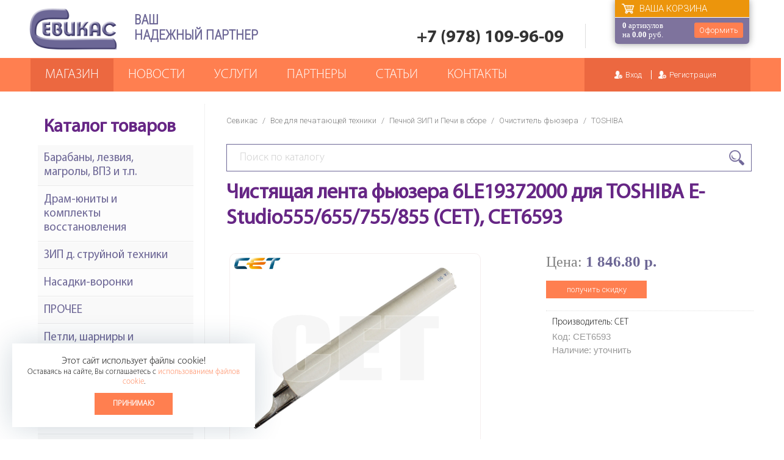

--- FILE ---
content_type: text/html; charset=UTF-8
request_url: https://www.sevikas.ru/goods/979.html
body_size: 11646
content:
<!DOCTYPE html>
<html xmlns="http://www.w3.org/1999/xhtml" lang="ru">
 <head>

  <meta http-equiv="Content-Type" content="text/html; charset=utf-8" />

  <title>Чистящая лента фьюзера 6LE19372000 для TOSHIBA E-Studio555/655/755/855 (CET), CET6593 - Интернет-магазин Севикас</title>
  <meta name="description" content="Чистящая лента фьюзера 6LE19372000 для TOSHIBA E-Studio555/655/755/855 (CET), CET6593. Очиститель фьюзера TOSHIBA. Доставка по Крыму. Севикас - расходники и запчасти для офисной техники в Крыму" />
  <meta name="keywords" content="Чистящая лента фьюзера 6LE19372000 для TOSHIBA E-Studio555/655/755/855 (CET), CET6593, TOSHIBA" />

  <base href="https://www.sevikas.ru/" />

  <meta name="format-detection" content="telephone=no">
  <meta name="viewport" content="width=device-width,initial-scale=1.0,maximum-scale=1" />

  <meta property="og:image" content="https://www.sevikas.ru/images/60/big760.jpg" /> 

  <link rel="stylesheet" type="text/css" href="https://www.sevikas.ru/plugins/owlcarousel/owl.carousel.css" />
  <link rel="stylesheet" type="text/css" href="https://www.sevikas.ru/plugins/owlcarousel/owl.theme.default.css" />
  <link rel="stylesheet" type="text/css" href="https://www.sevikas.ru/plugins/fancybox/jquery.fancybox.min.css" />
  <link rel="stylesheet" type="text/css" href="https://www.sevikas.ru/plugins/jquery-ui/jquery-ui.css" />

  <link rel="stylesheet" type="text/css" href="https://www.sevikas.ru/css/styles_new.css?v=1768967806" />
  <link rel="stylesheet" type="text/css" href="https://www.sevikas.ru/css/adaptive.css?v=1768967806" />

  <script src="https://www.sevikas.ru/js/jquery.min.js" type="text/javascript" ></script>

  <meta name="author" content="Геокон - geokon-group.ru" />

  <meta name="yandex-verification" content="707c6c7d2d60ad41" />
  <meta name="yandex-verification" content="5fcfc90a05754446" />

 </head>

 <body>

 <div id="mybody">

    <div class="wrapper wrtop">
   <div class="wrap">
       <div class="logo"><a href="https://www.sevikas.ru">Севикас - комплексное обслуживание офисной техники</a></div>
       <div class="slog"><b>Ваш <br> надежный партнер</b></div>
       <div class="phone">
          <span><a class="top-phone" rel="nofollow" target="_blank" href="Tel:+79781099609">+7 (978) 109-96-09</a></span>
          <a onclick="fade_showid('#callbackform')">заказать обратный звонок</a>
       </div>



                 <div class="box" onclick="document.location='https://www.sevikas.ru/order.html'">
                    <div class="box-area">
                       <a>Оформить</a>
                       <p>Ваша корзина</p>
                       <div class="boxdata" id="pagecart"><b>0</b> артикулов<br/><span>на <b>0.00</b> руб.</span></div>
                    </div>
                 </div>



   </div>
</div>

<div class="wrapper wrmainmenu">
   <div class="wrap">

       <div class="mob-menu">
          <span class="mob-catlink"><a href="https://www.sevikas.ru/shop.html">Магазин</a></span>
          <span class="mob-phonelink"><a rel="nofollow" target="_blank" href="Tel:+79781099609"></a></span>
          <span class="mob-menulink"><a></a></span>
       </div>


       <div class="desc-menu">
        <div class="mob-add">
           <a class="mob-add-home" rel="nofolow" href="https://www.sevikas.ru">Главная страница</a>
           <a class="mob-menu-close" ></a>
        </div>
        <div class="top-user-area">
                   <div class="loginform">
               <div class="username"><!--<p><b>Авторизация</b></p>--></div>
               <div class="cabinet">
                    <ul>
                       <li><a class="login" onclick="showid('loginform')">Вход</a></li>
                       <li><a class="register" href="https://www.sevikas.ru/registration.html">Регистрация</a></li>
                    </ul>
               </div>
          </div>        </div>
        <div class="main-menu"><ul  ><li ><a href="https://www.sevikas.ru/shop.html">Магазин</a></li><li ><a href="https://www.sevikas.ru/allnews.html">Новости</a></li><li ><a href="https://www.sevikas.ru/uslugi.html">Услуги</a></li><li ><a href="https://www.sevikas.ru/partners.html">Партнеры</a></li><li ><a href="https://www.sevikas.ru/poleznaya-informatsiya.html">Статьи</a></li><li ><a href="https://www.sevikas.ru/contacts.html">Контакты</a></li></ul></div>
      </div>


   </div>
</div>


    <div class="wrapper page-data">
    <div class="wrap">



            <div class="shop-page-data">
              <!-- содержимое страницы -->

                            <div class="krohi"><p><a href="https://www.sevikas.ru">Севикас</a>   <span>/</span> <a href="https://www.sevikas.ru/shop/vse-dlya-pechatayushchey-tekhniki.html">Все для печатающей техники</a> <span>/</span> <a href="https://www.sevikas.ru/shop/pechnoy-zip-i-pechi-v-sbore.html">Печной ЗИП и Печи в сборе</a> <span>/</span> <a href="https://www.sevikas.ru/shop/pechnoy-zip-i-pechi-v-sbore_ochistitel-fyuzera.html">Очиститель фьюзера</a> <span>/</span> <a href="https://www.sevikas.ru/shop/pechnoy-zip-i-pechi-v-sbore_ochistitel-fyuzera_toshiba.html">TOSHIBA</a></p></div>

                            <div class="up-search">
                 <div class="search">
                  <div class="searcharea">
                      <form name="mysearch" action="https://www.sevikas.ru/gosearch.php" method="post">
                          <input type="text" name="ssw"  id="ssw" value="" placeHolder="Поиск по каталогу" onKeyUp="flySearch(this.value)"  >
                          <a onclick="goSearch()"  title="Найти"></a>
                      </form>
                      <div class="flyres" id="flyres"><br><br><br></div>
                  </div>
                 </div>
</div>

                            <div class="pagepart">

                                                 <div class="unitdata"  itemscope itemtype="http://schema.org/Product">
                <h1 itemprop="name" >Чистящая лента фьюзера 6LE19372000 для TOSHIBA E-Studio555/655/755/855 (CET), CET6593</h1>
                <div class="unitarea">
                
                    <div class="unitpic"><center><div class="pagegallery"> <div class="firstpic" id="activepic"><center><a href="https://www.sevikas.ru/images/60/big760.jpg" title="Чистящая лента фьюзера 6LE19372000 для TOSHIBA E-Studio555/655/755/855 (CET), CET6593" target="_blank" class="fancybox" data-fancybox="gallery1367"  ><img itemprop="image" src="https://www.sevikas.ru/images/60/big760.jpg" border="0" alt="Чистящая лента фьюзера 6LE19372000 для TOSHIBA E-Studio555/655/755/855 (CET), CET6593"/></a></center></div></div></center></div>

                    <div class="unitdesc" style="padding-bottom:5px;">

                      <!-- <div class="unittitle">Чистящая лента фьюзера 6LE19372000 для TOSHIBA E-Studio555/655/755/855 (CET), CET6593</div> -->

                      
                              <div class="tp">
                              <div class="unitprice topprice">
                                 <div class="mci-price"><span>Цена:</span> <b>1 846.80 р.<!--<span> / шт.</span>--></b> </div>
                                 
                                 
                                 <div class="mci-box">
                                     <div class="order-button">
                                     
                           	      <a class="full" href="https://www.sevikas.ru/registration.html">получить скидку</a>
                           	  
                                     </div>

                                 </div>
                              </div>
                              </div>
                          
                      <div class="unitinfo">
                        <p>Производитель: CET</p>                        <div class="art"><p>Код: CET6593</p></div>
                                                <div class="art"><p>Наличие: уточнить</p></div>                                              </div>

                      <!-- <div class="unitprice"></div> -->


                    </div>

                    <div class="clear"></div>
                    <div class="unitcompatibility"><p><b>Совместимость</b>: Гарантия(мес): 12 TOSHIBA: E-Studio 555,E-Studio 655, E-Studio 755,E-Studio 855, TOSHIBA:E-Studio 556, E-Studio 656,E-Studio 756, E-Studio 856</p></div>                                        
                    <div class="hidden"><div itemprop="offers" itemscope itemtype="http://schema.org/Offer" ><span itemprop="price" >1629.80</span><span itemprop="priceCurrency">RUB</span><link itemprop="availability" href="http://schema.org/OutOfStock"></div><span itemprop="brand">CET</span><span itemprop="description">Чистящая лента фьюзера 6LE19372000 для TOSHIBA E-Studio555/655/755/855 (CET), CET6593. Очиститель фьюзера TOSHIBA. Доставка по Крыму. Севикас - расходники и запчасти для офисной техники в Крыму</span></div>

                </div>
                </div>
                                 <br/><div class="filters"><center><a href="https://www.sevikas.ru/shop/pechnoy-zip-i-pechi-v-sbore_ochistitel-fyuzera_toshiba.html">Вернуться в раздел &laquo;TOSHIBA&raquo;</a></center></div>
                                 
                
                       <div class="addunitlist">
                         <h4>Похожие товары</h4>
                         <div class="unitlist">
                            <div class="unitarea">
                               

        <div class="itemarea">
        <div class="myitem" onmouseover="this.className='myaitem'" onmouseout="this.className='myitem'">
          <div class="itempic"><center><a href="https://www.sevikas.ru/goods/978.html"><img src="https://www.sevikas.ru/images/59/big759.jpg" border="0" alt="Чистящая лента фьюзера 6LA23055000 для TOSHIBA E-Studio550/650/810 (CET), CET4105" title="Чистящая лента фьюзера 6LA23055000 для TOSHIBA E-Studio550/650/810 (CET), CET4105"/></a></center></div>
          <h3><a href="https://www.sevikas.ru/goods/978.html" title="">Чистящая лента фьюзера 6LA23055000 для TOSHIBA E-Studio550/650/810 (CET), CET4105</a></h3>

          <div class="ibrand"><span class="u-stor">Наличие: уточнить</span></div>

          <div class="c-price">
            <div class="mci-price "><b>1 840.10 р. </b></div>
            <div class="mci-art ">CET4105</div>
            
            <div class="mci-box">
                <div class="order-button">
                
              <a class="full" href="https://www.sevikas.ru/registration.html">получить скидку</a>
       	  
                </div>
            </div>
            <div class="clear"></div>
          </div>

        </div>
        </div>




        
                            </div>
                          </div>
                       </div>
                   	  

                            </div>


              <!-- конец содержимого -->
            </div>


            <div class="sidebar">

                
                <div class="sidebar-block">
                   <div class="sidebar-data">
                      <h6>Каталог товаров</h6>
                      <div class="catalogmenu">
                      	<ul id="814" data-level = "814"><li><a href="https://www.sevikas.ru/shop/barabany-lezviya-magroly-vpz-i-tp.html">Барабаны, лезвия, магролы, ВПЗ и т.п.</a><ul id="815" data-level = "815"><li><a href="https://www.sevikas.ru/shop/barabany-lezviya-magroly-vpz-i-tp_barabany.html">Барабаны</a><ul id="816" data-level = "816"><li><a href="https://www.sevikas.ru/shop/barabany-lezviya-magroly-vpz-i-tp_barabany_brother.html">Brother</a></li><li><a href="https://www.sevikas.ru/shop/barabany-lezviya-magroly-vpz-i-tp_barabany_canon-hp.html">Canon, HP</a></li><li><a href="https://www.sevikas.ru/shop/barabany-lezviya-magroly-vpz-i-tp_barabany_kip.html">KIP</a></li><li><a href="https://www.sevikas.ru/shop/barabany-lezviya-magroly-vpz-i-tp_barabany_konica-minolta.html">KONICA MINOLTA</a></li><li><a href="https://www.sevikas.ru/shop/barabany-lezviya-magroly-vpz-i-tp_barabany_kyocera.html">Kyocera</a></li><li><a href="https://www.sevikas.ru/shop/barabany-lezviya-magroly-vpz-i-tp_barabany_lexmark.html">LEXMARK</a></li><li><a href="https://www.sevikas.ru/shop/barabany-lezviya-magroly-vpz-i-tp_barabany_oce.html">OCE</a></li><li><a href="https://www.sevikas.ru/shop/barabany-lezviya-magroly-vpz-i-tp_barabany_panasonic.html">PANASONIC</a></li><li><a href="https://www.sevikas.ru/shop/barabany-lezviya-magroly-vpz-i-tp_barabany_pantum.html">Pantum</a></li><li><a href="https://www.sevikas.ru/shop/barabany-lezviya-magroly-vpz-i-tp_barabany_ricoh.html">RICOH</a></li><li><a href="https://www.sevikas.ru/shop/barabany-lezviya-magroly-vpz-i-tp_barabany_sharp.html">SHARP</a></li><li><a href="https://www.sevikas.ru/shop/barabany-lezviya-magroly-vpz-i-tp_barabany_samsung-xerox.html">Samsung, Xerox</a></li><li><a href="https://www.sevikas.ru/shop/barabany-lezviya-magroly-vpz-i-tp_barabany_toshiba.html">TOSHIBA</a></li><li><a href="https://www.sevikas.ru/shop/barabany-lezviya-magroly-vpz-i-tp_barabany_epson.html">EPSON</a></li><li><a href="https://www.sevikas.ru/shop/barabany-lezviya-magroly-vpz-i-tp_barabany_oki.html">OKI</a></li><li><a href="https://www.sevikas.ru/shop/barabany-lezviya-magroly-vpz-i-tp_barabany_katyusha.html">Катюша</a></li></ul></li><li><a href="https://www.sevikas.ru/shop/barabany-lezviya-magroly-vpz-i-tp_vpz-korotrony.html">ВПЗ, Коротроны</a><ul id="832" data-level = "832"><li><a href="https://www.sevikas.ru/shop/barabany-lezviya-magroly-vpz-i-tp_vpz-korotrony_canon-hp.html">Canon, HP</a></li><li><a href="https://www.sevikas.ru/shop/barabany-lezviya-magroly-vpz-i-tp_vpz-korotrony_konica-minolta.html">KONICA MINOLTA</a></li><li><a href="https://www.sevikas.ru/shop/barabany-lezviya-magroly-vpz-i-tp_vpz-korotrony_kyocera.html">Kyocera</a></li><li><a href="https://www.sevikas.ru/shop/barabany-lezviya-magroly-vpz-i-tp_vpz-korotrony_lexmark.html">LEXMARK</a></li><li><a href="https://www.sevikas.ru/shop/barabany-lezviya-magroly-vpz-i-tp_vpz-korotrony_ricoh.html">RICOH</a></li><li><a href="https://www.sevikas.ru/shop/barabany-lezviya-magroly-vpz-i-tp_vpz-korotrony_sharp.html">SHARP</a></li><li><a href="https://www.sevikas.ru/shop/barabany-lezviya-magroly-vpz-i-tp_vpz-korotrony_samsung-xerox.html">Samsung, Xerox</a></li><li><a href="https://www.sevikas.ru/shop/barabany-lezviya-magroly-vpz-i-tp_vpz-korotrony_pantum.html">Pantum</a></li><li><a href="https://www.sevikas.ru/shop/barabany-lezviya-magroly-vpz-i-tp_vpz-korotrony_toshiba.html">TOSHIBA</a></li></ul></li><li><a href="https://www.sevikas.ru/shop/barabany-lezviya-magroly-vpz-i-tp_vtulki-podshipniki-dlya-dramov-i-kartridzhey.html">Втулки, подшипники для Драмов и Картриджей</a><ul id="842" data-level = "842"><li><a href="https://www.sevikas.ru/shop/barabany-lezviya-magroly-vpz-i-tp_vtulki-podshipniki-dlya-dramov-i-kartridzhey_canon-hp.html">Canon, HP</a></li><li><a href="https://www.sevikas.ru/shop/barabany-lezviya-magroly-vpz-i-tp_vtulki-podshipniki-dlya-dramov-i-kartridzhey_samsung-xerox.html">Samsung, Xerox</a></li><li><a href="https://www.sevikas.ru/shop/barabany-lezviya-magroly-vpz-i-tp_vtulki-podshipniki-dlya-dramov-i-kartridzhey_ricoh.html">RICOH</a></li><li><a href="https://www.sevikas.ru/shop/barabany-lezviya-magroly-vpz-i-tp_vtulki-podshipniki-dlya-dramov-i-kartridzhey_brother.html">Brother</a></li><li><a href="https://www.sevikas.ru/shop/barabany-lezviya-magroly-vpz-i-tp_vtulki-podshipniki-dlya-dramov-i-kartridzhey_konica-minolta.html">KONICA MINOLTA</a></li><li><a href="https://www.sevikas.ru/shop/barabany-lezviya-magroly-vpz-i-tp_vtulki-podshipniki-dlya-dramov-i-kartridzhey_kyocera.html">KYOCERA</a></li><li><a href="https://www.sevikas.ru/shop/barabany-lezviya-magroly-vpz-i-tp_vtulki-podshipniki-dlya-dramov-i-kartridzhey_pantum.html">PANTUM</a></li></ul></li><li><a href="https://www.sevikas.ru/shop/barabany-lezviya-magroly-vpz-i-tp_doziruyushchie-lezviya.html">Дозирующие лезвия</a><ul id="846" data-level = "846"><li><a href="https://www.sevikas.ru/shop/barabany-lezviya-magroly-vpz-i-tp_doziruyushchie-lezviya_brother.html">BROTHER</a></li><li><a href="https://www.sevikas.ru/shop/barabany-lezviya-magroly-vpz-i-tp_doziruyushchie-lezviya_canon-hp.html">CANON, HP</a></li><li><a href="https://www.sevikas.ru/shop/barabany-lezviya-magroly-vpz-i-tp_doziruyushchie-lezviya_ricoh.html">RICOH</a></li><li><a href="https://www.sevikas.ru/shop/barabany-lezviya-magroly-vpz-i-tp_doziruyushchie-lezviya_samsung-xerox.html">SAMSUNG, XEROX</a></li><li><a href="https://www.sevikas.ru/shop/barabany-lezviya-magroly-vpz-i-tp_doziruyushchie-lezviya_pantum.html">PANTUM</a></li></ul></li><li><a href="https://www.sevikas.ru/shop/barabany-lezviya-magroly-vpz-i-tp_lezviya-podbora-i-uplotniteli.html">Лезвия подбора и уплотнители</a><ul id="858" data-level = "858"><li><a href="https://www.sevikas.ru/shop/barabany-lezviya-magroly-vpz-i-tp_lezviya-podbora-i-uplotniteli_canon-hp.html">CANON, HP</a></li><li><a href="https://www.sevikas.ru/shop/barabany-lezviya-magroly-vpz-i-tp_lezviya-podbora-i-uplotniteli_konica-minolta.html">KONICA MINOLTA</a></li><li><a href="https://www.sevikas.ru/shop/barabany-lezviya-magroly-vpz-i-tp_lezviya-podbora-i-uplotniteli_ricoh.html">RICOH</a></li><li><a href="https://www.sevikas.ru/shop/barabany-lezviya-magroly-vpz-i-tp_lezviya-podbora-i-uplotniteli_samsung-xerox.html">Samsung, Xerox</a></li></ul></li><li><a href="https://www.sevikas.ru/shop/barabany-lezviya-magroly-vpz-i-tp_magroly-obolochki-valy-proyavki.html">Магролы, оболочки, валы проявки</a><ul id="865" data-level = "865"><li><a href="https://www.sevikas.ru/shop/barabany-lezviya-magroly-vpz-i-tp_magroly-obolochki-valy-proyavki_brother.html">Brother</a></li><li><a href="https://www.sevikas.ru/shop/barabany-lezviya-magroly-vpz-i-tp_magroly-obolochki-valy-proyavki_canon-hp.html">Canon, HP</a></li><li><a href="https://www.sevikas.ru/shop/barabany-lezviya-magroly-vpz-i-tp_magroly-obolochki-valy-proyavki_ricoh.html">RICOH</a></li><li><a href="https://www.sevikas.ru/shop/barabany-lezviya-magroly-vpz-i-tp_magroly-obolochki-valy-proyavki_samsung-xerox.html">Samsung, Xerox</a></li><li><a href="https://www.sevikas.ru/shop/barabany-lezviya-magroly-vpz-i-tp_magroly-obolochki-valy-proyavki_pantum.html">Pantum</a></li><li><a href="https://www.sevikas.ru/shop/barabany-lezviya-magroly-vpz-i-tp_magroly-obolochki-valy-proyavki_kyocera.html">KYOCERA</a></li></ul></li><li><a href="https://www.sevikas.ru/shop/barabany-lezviya-magroly-vpz-i-tp_rakeli.html">Ракели</a><ul id="872" data-level = "872"><li><a href="https://www.sevikas.ru/shop/barabany-lezviya-magroly-vpz-i-tp_rakeli_canon-hp.html">Canon, HP</a></li><li><a href="https://www.sevikas.ru/shop/barabany-lezviya-magroly-vpz-i-tp_rakeli_konica-minolta.html">KONICA MINOLTA</a></li><li><a href="https://www.sevikas.ru/shop/barabany-lezviya-magroly-vpz-i-tp_rakeli_kyocera.html">Kyocera</a></li><li><a href="https://www.sevikas.ru/shop/barabany-lezviya-magroly-vpz-i-tp_rakeli_lexmark.html">Lexmark</a></li><li><a href="https://www.sevikas.ru/shop/barabany-lezviya-magroly-vpz-i-tp_rakeli_ricoh.html">RICOH</a></li><li><a href="https://www.sevikas.ru/shop/barabany-lezviya-magroly-vpz-i-tp_rakeli_sharp.html">SHARP</a></li><li><a href="https://www.sevikas.ru/shop/barabany-lezviya-magroly-vpz-i-tp_rakeli_samsung-xerox.html">Samsung, Xerox</a></li><li><a href="https://www.sevikas.ru/shop/barabany-lezviya-magroly-vpz-i-tp_rakeli_toshiba.html">TOSHIBA</a></li><li><a href="https://www.sevikas.ru/shop/barabany-lezviya-magroly-vpz-i-tp_rakeli_pantum.html">Pantum</a></li><li><a href="https://www.sevikas.ru/shop/barabany-lezviya-magroly-vpz-i-tp_rakeli_oki.html">OKI</a></li></ul></li><li><a href="https://www.sevikas.ru/shop/barabany-lezviya-magroly-vpz-i-tp_roliki-ochistki-i-fetrovye-valy.html">Ролики очистки и фетровые валы</a><ul id="1561" data-level = "1561"><li><a href="https://www.sevikas.ru/shop/barabany-lezviya-magroly-vpz-i-tp_roliki-ochistki-i-fetrovye-valy_canon-hp.html">CANON, HP</a></li><li><a href="https://www.sevikas.ru/shop/barabany-lezviya-magroly-vpz-i-tp_roliki-ochistki-i-fetrovye-valy_xerox.html">XEROX</a></li><li><a href="https://www.sevikas.ru/shop/barabany-lezviya-magroly-vpz-i-tp_roliki-ochistki-i-fetrovye-valy_ricoh.html">RICOH</a></li></ul></li><li><a href="https://www.sevikas.ru/shop/barabany-lezviya-magroly-vpz-i-tp_zapornye-cheki.html">Запорные чеки</a><ul id="2866" data-level = "2866"><li><a href="https://www.sevikas.ru/shop/barabany-lezviya-magroly-vpz-i-tp_zapornye-cheki_canon-hp.html">CANON, HP</a></li></ul></li></ul></li><li><a href="https://www.sevikas.ru/shop/dram-yunity-i-komplekty-vosstanovleniya.html">Драм-юниты и комплекты восстановления</a><ul id="884" data-level = "884"><li><a href="https://www.sevikas.ru/shop/dram-yunity-i-komplekty-vosstanovleniya_dram-yunity.html">Драм-юниты</a><ul id="891" data-level = "891"><li><a href="https://www.sevikas.ru/shop/dram-yunity-i-komplekty-vosstanovleniya_dram-yunity_brother.html">BROTHER</a></li><li><a href="https://www.sevikas.ru/shop/dram-yunity-i-komplekty-vosstanovleniya_dram-yunity_canon.html">CANON</a></li><li><a href="https://www.sevikas.ru/shop/dram-yunity-i-komplekty-vosstanovleniya_dram-yunity_konica-minolta.html">KONICA MINOLTA</a></li><li><a href="https://www.sevikas.ru/shop/dram-yunity-i-komplekty-vosstanovleniya_dram-yunity_kyocera.html">KYOCERA</a></li><li><a href="https://www.sevikas.ru/shop/dram-yunity-i-komplekty-vosstanovleniya_dram-yunity_oki.html">OKI</a></li><li><a href="https://www.sevikas.ru/shop/dram-yunity-i-komplekty-vosstanovleniya_dram-yunity_panasonic.html">PANASONIC</a></li><li><a href="https://www.sevikas.ru/shop/dram-yunity-i-komplekty-vosstanovleniya_dram-yunity_ricoh.html">RICOH</a></li><li><a href="https://www.sevikas.ru/shop/dram-yunity-i-komplekty-vosstanovleniya_dram-yunity_sharp.html">SHARP</a></li><li><a href="https://www.sevikas.ru/shop/dram-yunity-i-komplekty-vosstanovleniya_dram-yunity_xerox.html">XEROX</a></li><li><a href="https://www.sevikas.ru/shop/dram-yunity-i-komplekty-vosstanovleniya_dram-yunity_hp.html">HP</a></li><li><a href="https://www.sevikas.ru/shop/dram-yunity-i-komplekty-vosstanovleniya_dram-yunity_lexmark.html">LEXMARK</a></li><li><a href="https://www.sevikas.ru/shop/dram-yunity-i-komplekty-vosstanovleniya_dram-yunity_samsung.html">SAMSUNG</a></li><li><a href="https://www.sevikas.ru/shop/dram-yunity-i-komplekty-vosstanovleniya_dram-yunity_pantum.html">PANTUM</a></li><li><a href="https://www.sevikas.ru/shop/dram-yunity-i-komplekty-vosstanovleniya_dram-yunity_canon-hp.html">CANON, HP</a></li><li><a href="https://www.sevikas.ru/shop/dram-yunity-i-komplekty-vosstanovleniya_dram-yunity_samsung-xerox.html">SAMSUNG, XEROX</a></li><li><a href="https://www.sevikas.ru/shop/dram-yunity-i-komplekty-vosstanovleniya_dram-yunity_huawei.html">HUAWEI</a></li><li><a href="https://www.sevikas.ru/shop/dram-yunity-i-komplekty-vosstanovleniya_dram-yunity_fujifilm.html">FUJIFILM</a></li><li><a href="https://www.sevikas.ru/shop/dram-yunity-i-komplekty-vosstanovleniya_dram-yunity_sindoh.html">Sindoh</a></li><li><a href="https://www.sevikas.ru/shop/dram-yunity-i-komplekty-vosstanovleniya_dram-yunity_katyusha.html">Катюша</a></li><li><a href="https://www.sevikas.ru/shop/dram-yunity-i-komplekty-vosstanovleniya_dram-yunity_avision.html">AVISION</a></li></ul></li><li><a href="https://www.sevikas.ru/shop/dram-yunity-i-komplekty-vosstanovleniya_komplekt-vosstanovleniya-dram-yunita.html">Комплект восстановления драм-юнита</a><ul id="903" data-level = "903"><li><a href="https://www.sevikas.ru/shop/dram-yunity-i-komplekty-vosstanovleniya_komplekt-vosstanovleniya-dram-yunita_canon.html">CANON</a></li><li><a href="https://www.sevikas.ru/shop/dram-yunity-i-komplekty-vosstanovleniya_komplekt-vosstanovleniya-dram-yunita_konica-minolta.html">KONICA MINOLTA</a></li><li><a href="https://www.sevikas.ru/shop/dram-yunity-i-komplekty-vosstanovleniya_komplekt-vosstanovleniya-dram-yunita_kyocera.html">KYOCERA</a></li><li><a href="https://www.sevikas.ru/shop/dram-yunity-i-komplekty-vosstanovleniya_komplekt-vosstanovleniya-dram-yunita_ricoh.html">RICOH</a></li><li><a href="https://www.sevikas.ru/shop/dram-yunity-i-komplekty-vosstanovleniya_komplekt-vosstanovleniya-dram-yunita_sharp.html">SHARP</a></li><li><a href="https://www.sevikas.ru/shop/dram-yunity-i-komplekty-vosstanovleniya_komplekt-vosstanovleniya-dram-yunita_xerox.html">XEROX</a></li></ul></li><li><a href="https://www.sevikas.ru/shop/dram-yunity-i-komplekty-vosstanovleniya_prochee.html">Прочее</a><ul id="909" data-level = "909"><li><a href="https://www.sevikas.ru/shop/dram-yunity-i-komplekty-vosstanovleniya_prochee_konica-minolta.html">KONICA MINOLTA</a></li><li><a href="https://www.sevikas.ru/shop/dram-yunity-i-komplekty-vosstanovleniya_prochee_ricoh.html">RICOH</a></li></ul></li><li><a href="https://www.sevikas.ru/shop/dram-yunity-i-komplekty-vosstanovleniya_bloki-proyavki.html">Блоки проявки</a><ul id="1653" data-level = "1653"><li><a href="https://www.sevikas.ru/shop/dram-yunity-i-komplekty-vosstanovleniya_bloki-proyavki_konica-minolta.html">KONICA MINOLTA</a></li><li><a href="https://www.sevikas.ru/shop/dram-yunity-i-komplekty-vosstanovleniya_bloki-proyavki_kyocera.html">KYOCERA</a></li><li><a href="https://www.sevikas.ru/shop/dram-yunity-i-komplekty-vosstanovleniya_bloki-proyavki_ricoh.html">RICOH</a></li><li><a href="https://www.sevikas.ru/shop/dram-yunity-i-komplekty-vosstanovleniya_bloki-proyavki_hp.html">HP</a></li><li><a href="https://www.sevikas.ru/shop/dram-yunity-i-komplekty-vosstanovleniya_bloki-proyavki_sharp.html">SHARP</a></li></ul></li></ul></li><li><a href="https://www.sevikas.ru/shop/zip-d-struynoy-tekhniki.html">ЗИП д. струйной техники</a><ul id="912" data-level = "912"><li><a href="https://www.sevikas.ru/shop/zip-d-struynoy-tekhniki_epson.html">EPSON</a></li><li><a href="https://www.sevikas.ru/shop/zip-d-struynoy-tekhniki_hp.html">HP</a></li><li><a href="https://www.sevikas.ru/shop/zip-d-struynoy-tekhniki_snpch-sistneprerpodachi-chernil.html">СНПЧ (сист.непрер.подачи чернил)</a><ul id="1574" data-level = "1574"><li><a href="https://www.sevikas.ru/shop/zip-d-struynoy-tekhniki_snpch-sistneprerpodachi-chernil_canon.html">CANON</a></li><li><a href="https://www.sevikas.ru/shop/zip-d-struynoy-tekhniki_snpch-sistneprerpodachi-chernil_epson.html">EPSON</a></li><li><a href="https://www.sevikas.ru/shop/zip-d-struynoy-tekhniki_snpch-sistneprerpodachi-chernil_zapchasti-dlya-snpch.html">запчасти для СНПЧ</a></li></ul></li><li><a href="https://www.sevikas.ru/shop/zip-d-struynoy-tekhniki_pzk.html">ПЗК</a><ul id="1683" data-level = "1683"><li><a href="https://www.sevikas.ru/shop/zip-d-struynoy-tekhniki_pzk_hp.html">HP</a></li><li><a href="https://www.sevikas.ru/shop/zip-d-struynoy-tekhniki_pzk_canon.html">CANON</a></li><li><a href="https://www.sevikas.ru/shop/zip-d-struynoy-tekhniki_pzk_epson.html">Epson</a></li></ul></li><li><a href="https://www.sevikas.ru/shop/zip-d-struynoy-tekhniki_pechatayushchie-golovki.html">Печатающие головки</a><ul id="2110" data-level = "2110"><li><a href="https://www.sevikas.ru/shop/zip-d-struynoy-tekhniki_pechatayushchie-golovki_hp.html">HP</a></li><li><a href="https://www.sevikas.ru/shop/zip-d-struynoy-tekhniki_pechatayushchie-golovki_canon.html">CANON</a></li></ul></li><li><a href="https://www.sevikas.ru/shop/zip-d-struynoy-tekhniki_canon.html">CANON</a></li></ul></li><li><a href="https://www.sevikas.ru/shop/nasadki-voronki.html">Насадки-воронки</a></li><li><a href="https://www.sevikas.ru/shop/prochee.html">ПРОЧЕЕ</a><ul id="914" data-level = "914"><li><a href="https://www.sevikas.ru/shop/prochee_filtry.html">Фильтры</a></li><li><a href="https://www.sevikas.ru/shop/prochee_chistyashchie-sredstva-dlya-obsluzhivaniya-ofisnoy-tekhniki.html">Чистящие средства для обслуживания офисной техники</a></li><li><a href="https://www.sevikas.ru/shop/prochee_canon.html">CANON</a></li><li><a href="https://www.sevikas.ru/shop/prochee_epson.html">EPSON</a></li><li><a href="https://www.sevikas.ru/shop/prochee_hp.html">HP</a></li><li><a href="https://www.sevikas.ru/shop/prochee_kyocera.html">KYOCERA</a></li><li><a href="https://www.sevikas.ru/shop/prochee_samsung.html">SAMSUNG</a></li><li><a href="https://www.sevikas.ru/shop/prochee_sharp.html">SHARP</a></li><li><a href="https://www.sevikas.ru/shop/prochee_xerox.html">XEROX</a></li><li><a href="https://www.sevikas.ru/shop/prochee_pakety.html">Пакеты</a></li><li><a href="https://www.sevikas.ru/shop/prochee_ricoh.html">RICOH</a></li><li><a href="https://www.sevikas.ru/shop/prochee_brother.html">BROTHER</a></li><li><a href="https://www.sevikas.ru/shop/prochee_pantum.html">PANTUM</a></li><li><a href="https://www.sevikas.ru/shop/prochee_lexmark.html">LEXMARK</a></li><li><a href="https://www.sevikas.ru/shop/prochee_konica-minolta.html">KONICA MINOLTA</a></li></ul></li><li><a href="https://www.sevikas.ru/shop/petli-sharniry-i-korpusnye-detali.html">Петли, шарниры и корпусные детали</a><ul id="915" data-level = "915"><li><a href="https://www.sevikas.ru/shop/petli-sharniry-i-korpusnye-detali_canon-hp.html">Canon, HP</a></li><li><a href="https://www.sevikas.ru/shop/petli-sharniry-i-korpusnye-detali_samsung-xerox.html">Samsung, Xerox</a></li><li><a href="https://www.sevikas.ru/shop/petli-sharniry-i-korpusnye-detali_kyocera.html">Kyocera</a></li><li><a href="https://www.sevikas.ru/shop/petli-sharniry-i-korpusnye-detali_canon.html">CANON</a></li><li><a href="https://www.sevikas.ru/shop/petli-sharniry-i-korpusnye-detali_hp.html">HP</a></li><li><a href="https://www.sevikas.ru/shop/petli-sharniry-i-korpusnye-detali_panasonic.html">PANASONIC</a></li><li><a href="https://www.sevikas.ru/shop/petli-sharniry-i-korpusnye-detali_samsung.html">SAMSUNG</a></li><li><a href="https://www.sevikas.ru/shop/petli-sharniry-i-korpusnye-detali_korpusnye-zapchasti-paneli-upravleniya-krepezhi.html">Корпусные запчасти, Панели управления, Крепежи</a><ul id="1596" data-level = "1596"><li><a href="https://www.sevikas.ru/shop/petli-sharniry-i-korpusnye-detali_korpusnye-zapchasti-paneli-upravleniya-krepezhi_hp.html">HP</a></li><li><a href="https://www.sevikas.ru/shop/petli-sharniry-i-korpusnye-detali_korpusnye-zapchasti-paneli-upravleniya-krepezhi_kyocera.html">KYOCERA</a></li></ul></li><li><a href="https://www.sevikas.ru/shop/petli-sharniry-i-korpusnye-detali_kryshki-dvertsy.html">Крышки, Дверцы</a><ul id="1599" data-level = "1599"><li><a href="https://www.sevikas.ru/shop/petli-sharniry-i-korpusnye-detali_kryshki-dvertsy_hp.html">HP</a></li></ul></li><li><a href="https://www.sevikas.ru/shop/petli-sharniry-i-korpusnye-detali_lotki-kassety.html">Лотки, Кассеты</a><ul id="1601" data-level = "1601"><li><a href="https://www.sevikas.ru/shop/petli-sharniry-i-korpusnye-detali_lotki-kassety_hp.html">HP</a></li><li><a href="https://www.sevikas.ru/shop/petli-sharniry-i-korpusnye-detali_lotki-kassety_kyocera.html">KYOCERA</a></li><li><a href="https://www.sevikas.ru/shop/petli-sharniry-i-korpusnye-detali_lotki-kassety_samsung.html">SAMSUNG</a></li></ul></li><li><a href="https://www.sevikas.ru/shop/petli-sharniry-i-korpusnye-detali_ruchki-knopki-flazhki-rychagi.html">Ручки, Кнопки, Флажки, Рычаги</a><ul id="1607" data-level = "1607"><li><a href="https://www.sevikas.ru/shop/petli-sharniry-i-korpusnye-detali_ruchki-knopki-flazhki-rychagi_brother.html">BROTHER</a></li><li><a href="https://www.sevikas.ru/shop/petli-sharniry-i-korpusnye-detali_ruchki-knopki-flazhki-rychagi_samsung.html">SAMSUNG</a></li><li><a href="https://www.sevikas.ru/shop/petli-sharniry-i-korpusnye-detali_ruchki-knopki-flazhki-rychagi_xerox.html">XEROX</a></li><li><a href="https://www.sevikas.ru/shop/petli-sharniry-i-korpusnye-detali_ruchki-knopki-flazhki-rychagi_canon.html">CANON</a></li><li><a href="https://www.sevikas.ru/shop/petli-sharniry-i-korpusnye-detali_ruchki-knopki-flazhki-rychagi_hp.html">HP</a></li><li><a href="https://www.sevikas.ru/shop/petli-sharniry-i-korpusnye-detali_ruchki-knopki-flazhki-rychagi_kyocera.html">KYOCERA</a></li></ul></li><li><a href="https://www.sevikas.ru/shop/petli-sharniry-i-korpusnye-detali_ricoh.html">RICOH</a></li><li><a href="https://www.sevikas.ru/shop/petli-sharniry-i-korpusnye-detali_pantum.html">PANTUM</a></li></ul></li><li><a href="https://www.sevikas.ru/shop/pechnoy-zip-i-pechi-v-sbore.html">Печной ЗИП и Печи в сборе</a><ul id="918" data-level = "918"><li><a href="https://www.sevikas.ru/shop/pechnoy-zip-i-pechi-v-sbore_bushingi-rez-valov.html">Бушинги рез. валов</a><ul id="919" data-level = "919"><li><a href="https://www.sevikas.ru/shop/pechnoy-zip-i-pechi-v-sbore_bushingi-rez-valov_brother.html">BROTHER</a></li><li><a href="https://www.sevikas.ru/shop/pechnoy-zip-i-pechi-v-sbore_bushingi-rez-valov_canon-hp.html">Canon, HP</a></li><li><a href="https://www.sevikas.ru/shop/pechnoy-zip-i-pechi-v-sbore_bushingi-rez-valov_konica-minolta.html">KONICA MINOLTA</a></li><li><a href="https://www.sevikas.ru/shop/pechnoy-zip-i-pechi-v-sbore_bushingi-rez-valov_kyocera.html">Kyocera</a></li><li><a href="https://www.sevikas.ru/shop/pechnoy-zip-i-pechi-v-sbore_bushingi-rez-valov_ricoh.html">Ricoh</a></li><li><a href="https://www.sevikas.ru/shop/pechnoy-zip-i-pechi-v-sbore_bushingi-rez-valov_samsung-xerox.html">Samsung, Xerox</a></li><li><a href="https://www.sevikas.ru/shop/pechnoy-zip-i-pechi-v-sbore_bushingi-rez-valov_pantum.html">PANTUM</a></li><li><a href="https://www.sevikas.ru/shop/pechnoy-zip-i-pechi-v-sbore_bushingi-rez-valov_sharp.html">SHARP</a></li></ul></li><li><a href="https://www.sevikas.ru/shop/pechnoy-zip-i-pechi-v-sbore_bushingi-tef-valov.html">Бушинги теф. валов</a><ul id="928" data-level = "928"><li><a href="https://www.sevikas.ru/shop/pechnoy-zip-i-pechi-v-sbore_bushingi-tef-valov_brother.html">BROTHER</a></li><li><a href="https://www.sevikas.ru/shop/pechnoy-zip-i-pechi-v-sbore_bushingi-tef-valov_canon.html">CANON</a></li><li><a href="https://www.sevikas.ru/shop/pechnoy-zip-i-pechi-v-sbore_bushingi-tef-valov_hp.html">HP</a></li><li><a href="https://www.sevikas.ru/shop/pechnoy-zip-i-pechi-v-sbore_bushingi-tef-valov_konica-minolta.html">KONICA MINOLTA</a></li><li><a href="https://www.sevikas.ru/shop/pechnoy-zip-i-pechi-v-sbore_bushingi-tef-valov_kyocera.html">Kyocera</a></li><li><a href="https://www.sevikas.ru/shop/pechnoy-zip-i-pechi-v-sbore_bushingi-tef-valov_lexmark.html">LEXMARK</a></li><li><a href="https://www.sevikas.ru/shop/pechnoy-zip-i-pechi-v-sbore_bushingi-tef-valov_ricoh.html">Ricoh</a></li><li><a href="https://www.sevikas.ru/shop/pechnoy-zip-i-pechi-v-sbore_bushingi-tef-valov_sharp.html">SHARP</a></li><li><a href="https://www.sevikas.ru/shop/pechnoy-zip-i-pechi-v-sbore_bushingi-tef-valov_samsung-xerox.html">Samsung, Xerox</a></li><li><a href="https://www.sevikas.ru/shop/pechnoy-zip-i-pechi-v-sbore_bushingi-tef-valov_panasonic.html">PANASONIC</a></li><li><a href="https://www.sevikas.ru/shop/pechnoy-zip-i-pechi-v-sbore_bushingi-tef-valov_toshiba.html">TOSHIBA</a></li><li><a href="https://www.sevikas.ru/shop/pechnoy-zip-i-pechi-v-sbore_bushingi-tef-valov_pantum.html">PANTUM</a></li></ul></li><li><a href="https://www.sevikas.ru/shop/pechnoy-zip-i-pechi-v-sbore_datchiki-termistory-termopredokhraniteli.html">Датчики, Термисторы, Термопредохранители</a><ul id="939" data-level = "939"><li><a href="https://www.sevikas.ru/shop/pechnoy-zip-i-pechi-v-sbore_datchiki-termistory-termopredokhraniteli_brother.html">BROTHER</a></li><li><a href="https://www.sevikas.ru/shop/pechnoy-zip-i-pechi-v-sbore_datchiki-termistory-termopredokhraniteli_canon.html">CANON</a></li><li><a href="https://www.sevikas.ru/shop/pechnoy-zip-i-pechi-v-sbore_datchiki-termistory-termopredokhraniteli_hp.html">HP</a></li><li><a href="https://www.sevikas.ru/shop/pechnoy-zip-i-pechi-v-sbore_datchiki-termistory-termopredokhraniteli_konica-minolta.html">KONICA MINOLTA</a></li><li><a href="https://www.sevikas.ru/shop/pechnoy-zip-i-pechi-v-sbore_datchiki-termistory-termopredokhraniteli_kyocera.html">KYOCERA</a></li><li><a href="https://www.sevikas.ru/shop/pechnoy-zip-i-pechi-v-sbore_datchiki-termistory-termopredokhraniteli_lexmark.html">LEXMARK</a></li><li><a href="https://www.sevikas.ru/shop/pechnoy-zip-i-pechi-v-sbore_datchiki-termistory-termopredokhraniteli_ricoh.html">RICOH</a></li><li><a href="https://www.sevikas.ru/shop/pechnoy-zip-i-pechi-v-sbore_datchiki-termistory-termopredokhraniteli_samsung-xerox.html">SAMSUNG, XEROX</a></li><li><a href="https://www.sevikas.ru/shop/pechnoy-zip-i-pechi-v-sbore_datchiki-termistory-termopredokhraniteli_toshiba.html">TOSHIBA</a></li><li><a href="https://www.sevikas.ru/shop/pechnoy-zip-i-pechi-v-sbore_datchiki-termistory-termopredokhraniteli_sharp.html">SHARP</a></li><li><a href="https://www.sevikas.ru/shop/pechnoy-zip-i-pechi-v-sbore_datchiki-termistory-termopredokhraniteli_pantum.html">PANTUM</a></li></ul></li><li><a href="https://www.sevikas.ru/shop/pechnoy-zip-i-pechi-v-sbore_komplekt-vosstanovleniya-fyuzera.html">Комплект восстановления фьюзера</a><ul id="950" data-level = "950"><li><a href="https://www.sevikas.ru/shop/pechnoy-zip-i-pechi-v-sbore_komplekt-vosstanovleniya-fyuzera_konica-minolta.html">KONICA MINOLTA</a></li><li><a href="https://www.sevikas.ru/shop/pechnoy-zip-i-pechi-v-sbore_komplekt-vosstanovleniya-fyuzera_lexmark.html">LEXMARK</a></li><li><a href="https://www.sevikas.ru/shop/pechnoy-zip-i-pechi-v-sbore_komplekt-vosstanovleniya-fyuzera_xerox.html">XEROX</a></li><li><a href="https://www.sevikas.ru/shop/pechnoy-zip-i-pechi-v-sbore_komplekt-vosstanovleniya-fyuzera_kyocera.html">KYOCERA</a></li><li><a href="https://www.sevikas.ru/shop/pechnoy-zip-i-pechi-v-sbore_komplekt-vosstanovleniya-fyuzera_hp.html">HP</a></li></ul></li><li><a href="https://www.sevikas.ru/shop/pechnoy-zip-i-pechi-v-sbore_nagrevatelnye-elementy-i-lampy.html">Нагревательные элементы и лампы</a><ul id="953" data-level = "953"><li><a href="https://www.sevikas.ru/shop/pechnoy-zip-i-pechi-v-sbore_nagrevatelnye-elementy-i-lampy_canon-hp.html">CANON, HP</a></li><li><a href="https://www.sevikas.ru/shop/pechnoy-zip-i-pechi-v-sbore_nagrevatelnye-elementy-i-lampy_kyocera.html">KYOCERA</a></li><li><a href="https://www.sevikas.ru/shop/pechnoy-zip-i-pechi-v-sbore_nagrevatelnye-elementy-i-lampy_samsung-xerox.html">SAMSUNG, XEROX</a></li><li><a href="https://www.sevikas.ru/shop/pechnoy-zip-i-pechi-v-sbore_nagrevatelnye-elementy-i-lampy_sharp.html">SHARP</a></li><li><a href="https://www.sevikas.ru/shop/pechnoy-zip-i-pechi-v-sbore_nagrevatelnye-elementy-i-lampy_konica-minolta.html">KONICA MINOLTA</a></li></ul></li><li><a href="https://www.sevikas.ru/shop/pechnoy-zip-i-pechi-v-sbore_ochistitel-fyuzera.html">Очиститель фьюзера</a><ul id="960" data-level = "960"><li><a href="https://www.sevikas.ru/shop/pechnoy-zip-i-pechi-v-sbore_ochistitel-fyuzera_canon.html">CANON</a></li><li><a href="https://www.sevikas.ru/shop/pechnoy-zip-i-pechi-v-sbore_ochistitel-fyuzera_konica-minolta.html">KONICA MINOLTA</a></li><li><a href="https://www.sevikas.ru/shop/pechnoy-zip-i-pechi-v-sbore_ochistitel-fyuzera_ricoh.html">RICOH</a></li><li><a href="https://www.sevikas.ru/shop/pechnoy-zip-i-pechi-v-sbore_ochistitel-fyuzera_sharp.html">SHARP</a></li><li><a href="https://www.sevikas.ru/shop/pechnoy-zip-i-pechi-v-sbore_ochistitel-fyuzera_toshiba.html">TOSHIBA</a></li><li><a href="https://www.sevikas.ru/shop/pechnoy-zip-i-pechi-v-sbore_ochistitel-fyuzera_xerox.html">XEROX</a></li></ul></li><li><a href="https://www.sevikas.ru/shop/pechnoy-zip-i-pechi-v-sbore_prochee.html">Прочее</a><ul id="971" data-level = "971"><li><a href="https://www.sevikas.ru/shop/pechnoy-zip-i-pechi-v-sbore_prochee_brother.html">BROTHER</a></li><li><a href="https://www.sevikas.ru/shop/pechnoy-zip-i-pechi-v-sbore_prochee_hp.html">HP</a></li><li><a href="https://www.sevikas.ru/shop/pechnoy-zip-i-pechi-v-sbore_prochee_konica-minolta.html">KONICA MINOLTA</a></li><li><a href="https://www.sevikas.ru/shop/pechnoy-zip-i-pechi-v-sbore_prochee_kyocera.html">KYOCERA</a></li><li><a href="https://www.sevikas.ru/shop/pechnoy-zip-i-pechi-v-sbore_prochee_lexmark.html">LEXMARK</a></li><li><a href="https://www.sevikas.ru/shop/pechnoy-zip-i-pechi-v-sbore_prochee_ricoh.html">RICOH</a></li><li><a href="https://www.sevikas.ru/shop/pechnoy-zip-i-pechi-v-sbore_prochee_samsung.html">SAMSUNG</a></li><li><a href="https://www.sevikas.ru/shop/pechnoy-zip-i-pechi-v-sbore_prochee_xerox.html">XEROX</a></li><li><a href="https://www.sevikas.ru/shop/pechnoy-zip-i-pechi-v-sbore_prochee_pantum.html">PANTUM</a></li><li><a href="https://www.sevikas.ru/shop/pechnoy-zip-i-pechi-v-sbore_prochee_sharp.html">SHARP</a></li></ul></li><li><a href="https://www.sevikas.ru/shop/pechnoy-zip-i-pechi-v-sbore_rezinovye-valy.html">Резиновые валы</a><ul id="981" data-level = "981"><li><a href="https://www.sevikas.ru/shop/pechnoy-zip-i-pechi-v-sbore_rezinovye-valy_brother.html">BROTHER</a></li><li><a href="https://www.sevikas.ru/shop/pechnoy-zip-i-pechi-v-sbore_rezinovye-valy_canon-hp.html">Canon, HP</a></li><li><a href="https://www.sevikas.ru/shop/pechnoy-zip-i-pechi-v-sbore_rezinovye-valy_konica-minolta.html">KONICA MINOLTA</a></li><li><a href="https://www.sevikas.ru/shop/pechnoy-zip-i-pechi-v-sbore_rezinovye-valy_kyocera.html">Kyocera</a></li><li><a href="https://www.sevikas.ru/shop/pechnoy-zip-i-pechi-v-sbore_rezinovye-valy_lexmark.html">LEXMARK</a></li><li><a href="https://www.sevikas.ru/shop/pechnoy-zip-i-pechi-v-sbore_rezinovye-valy_ricoh.html">RICOH</a></li><li><a href="https://www.sevikas.ru/shop/pechnoy-zip-i-pechi-v-sbore_rezinovye-valy_samsung-xerox.html">SAMSUNG, XEROX</a></li><li><a href="https://www.sevikas.ru/shop/pechnoy-zip-i-pechi-v-sbore_rezinovye-valy_sharp.html">SHARP</a></li><li><a href="https://www.sevikas.ru/shop/pechnoy-zip-i-pechi-v-sbore_rezinovye-valy_toshiba.html">TOSHIBA</a></li><li><a href="https://www.sevikas.ru/shop/pechnoy-zip-i-pechi-v-sbore_rezinovye-valy_oki.html">OKI</a></li><li><a href="https://www.sevikas.ru/shop/pechnoy-zip-i-pechi-v-sbore_rezinovye-valy_panasonic.html">PANASONIC</a></li><li><a href="https://www.sevikas.ru/shop/pechnoy-zip-i-pechi-v-sbore_rezinovye-valy_pantum.html">PANTUM</a></li></ul></li><li><a href="https://www.sevikas.ru/shop/pechnoy-zip-i-pechi-v-sbore_separatory-paltsy-otdeleniya.html">Сепараторы, пальцы отделения</a><ul id="994" data-level = "994"><li><a href="https://www.sevikas.ru/shop/pechnoy-zip-i-pechi-v-sbore_separatory-paltsy-otdeleniya_brother.html">BROTHER</a></li><li><a href="https://www.sevikas.ru/shop/pechnoy-zip-i-pechi-v-sbore_separatory-paltsy-otdeleniya_canon.html">CANON</a></li><li><a href="https://www.sevikas.ru/shop/pechnoy-zip-i-pechi-v-sbore_separatory-paltsy-otdeleniya_hp.html">HP</a></li><li><a href="https://www.sevikas.ru/shop/pechnoy-zip-i-pechi-v-sbore_separatory-paltsy-otdeleniya_konica-minolta.html">KONICA MINOLTA</a></li><li><a href="https://www.sevikas.ru/shop/pechnoy-zip-i-pechi-v-sbore_separatory-paltsy-otdeleniya_kyocera.html">KYOCERA</a></li><li><a href="https://www.sevikas.ru/shop/pechnoy-zip-i-pechi-v-sbore_separatory-paltsy-otdeleniya_lexmark.html">LEXMARK</a></li><li><a href="https://www.sevikas.ru/shop/pechnoy-zip-i-pechi-v-sbore_separatory-paltsy-otdeleniya_ricoh.html">RICOH</a></li><li><a href="https://www.sevikas.ru/shop/pechnoy-zip-i-pechi-v-sbore_separatory-paltsy-otdeleniya_sharp.html">SHARP</a></li><li><a href="https://www.sevikas.ru/shop/pechnoy-zip-i-pechi-v-sbore_separatory-paltsy-otdeleniya_toshiba.html">TOSHIBA</a></li><li><a href="https://www.sevikas.ru/shop/pechnoy-zip-i-pechi-v-sbore_separatory-paltsy-otdeleniya_canon-hp.html">CANON, HP</a></li><li><a href="https://www.sevikas.ru/shop/pechnoy-zip-i-pechi-v-sbore_separatory-paltsy-otdeleniya_samsung-xerox.html">SAMSUNG, XEROX</a></li><li><a href="https://www.sevikas.ru/shop/pechnoy-zip-i-pechi-v-sbore_separatory-paltsy-otdeleniya_pantum.html">PANTUM</a></li></ul></li><li><a href="https://www.sevikas.ru/shop/pechnoy-zip-i-pechi-v-sbore_termoplenki.html">Термопленки</a><ul id="1008" data-level = "1008"><li><a href="https://www.sevikas.ru/shop/pechnoy-zip-i-pechi-v-sbore_termoplenki_brother.html">Brother</a></li><li><a href="https://www.sevikas.ru/shop/pechnoy-zip-i-pechi-v-sbore_termoplenki_canon-hp.html">Canon, HP</a></li><li><a href="https://www.sevikas.ru/shop/pechnoy-zip-i-pechi-v-sbore_termoplenki_konica-minolta.html">KONICA MINOLTA</a></li><li><a href="https://www.sevikas.ru/shop/pechnoy-zip-i-pechi-v-sbore_termoplenki_kyocera.html">Kyocera</a></li><li><a href="https://www.sevikas.ru/shop/pechnoy-zip-i-pechi-v-sbore_termoplenki_lexmark.html">LEXMARK</a></li><li><a href="https://www.sevikas.ru/shop/pechnoy-zip-i-pechi-v-sbore_termoplenki_ricoh.html">RICOH</a></li><li><a href="https://www.sevikas.ru/shop/pechnoy-zip-i-pechi-v-sbore_termoplenki_sharp.html">SHARP</a></li><li><a href="https://www.sevikas.ru/shop/pechnoy-zip-i-pechi-v-sbore_termoplenki_samsung-xerox.html">SAMSUNG, XEROX</a></li><li><a href="https://www.sevikas.ru/shop/pechnoy-zip-i-pechi-v-sbore_termoplenki_toshiba.html">TOSHIBA</a></li></ul></li><li><a href="https://www.sevikas.ru/shop/pechnoy-zip-i-pechi-v-sbore_teflonovye-valy.html">Тефлоновые валы</a><ul id="1019" data-level = "1019"><li><a href="https://www.sevikas.ru/shop/pechnoy-zip-i-pechi-v-sbore_teflonovye-valy_brother.html">Brother</a></li><li><a href="https://www.sevikas.ru/shop/pechnoy-zip-i-pechi-v-sbore_teflonovye-valy_konica-minolta.html">KONICA MINOLTA</a></li><li><a href="https://www.sevikas.ru/shop/pechnoy-zip-i-pechi-v-sbore_teflonovye-valy_kyocera.html">KYOCERA</a></li><li><a href="https://www.sevikas.ru/shop/pechnoy-zip-i-pechi-v-sbore_teflonovye-valy_lexmark.html">LEXMARK</a></li><li><a href="https://www.sevikas.ru/shop/pechnoy-zip-i-pechi-v-sbore_teflonovye-valy_ricoh.html">RICOH</a></li><li><a href="https://www.sevikas.ru/shop/pechnoy-zip-i-pechi-v-sbore_teflonovye-valy_sharp.html">SHARP</a></li><li><a href="https://www.sevikas.ru/shop/pechnoy-zip-i-pechi-v-sbore_teflonovye-valy_samsung-xerox.html">Samsung, Xerox</a></li><li><a href="https://www.sevikas.ru/shop/pechnoy-zip-i-pechi-v-sbore_teflonovye-valy_toshiba.html">TOSHIBA</a></li><li><a href="https://www.sevikas.ru/shop/pechnoy-zip-i-pechi-v-sbore_teflonovye-valy_canon-hp.html">CANON, HP</a></li><li><a href="https://www.sevikas.ru/shop/pechnoy-zip-i-pechi-v-sbore_teflonovye-valy_pantum.html">PANTUM</a></li></ul></li><li><a href="https://www.sevikas.ru/shop/pechnoy-zip-i-pechi-v-sbore_fyuzery-pechki-v-sbore.html">Фьюзеры, печки в сборе</a><ul id="1033" data-level = "1033"><li><a href="https://www.sevikas.ru/shop/pechnoy-zip-i-pechi-v-sbore_fyuzery-pechki-v-sbore_brother.html">BROTHER</a></li><li><a href="https://www.sevikas.ru/shop/pechnoy-zip-i-pechi-v-sbore_fyuzery-pechki-v-sbore_canon-hp.html">CANON, HP</a></li><li><a href="https://www.sevikas.ru/shop/pechnoy-zip-i-pechi-v-sbore_fyuzery-pechki-v-sbore_kyocera.html">KYOCERA</a></li><li><a href="https://www.sevikas.ru/shop/pechnoy-zip-i-pechi-v-sbore_fyuzery-pechki-v-sbore_lexmark.html">LEXMARK</a></li><li><a href="https://www.sevikas.ru/shop/pechnoy-zip-i-pechi-v-sbore_fyuzery-pechki-v-sbore_ricoh.html">RICOH</a></li><li><a href="https://www.sevikas.ru/shop/pechnoy-zip-i-pechi-v-sbore_fyuzery-pechki-v-sbore_pantum.html">PANTUM</a></li><li><a href="https://www.sevikas.ru/shop/pechnoy-zip-i-pechi-v-sbore_fyuzery-pechki-v-sbore_samsung-xerox.html">SAMSUNG, XEROX</a></li><li><a href="https://www.sevikas.ru/shop/pechnoy-zip-i-pechi-v-sbore_fyuzery-pechki-v-sbore_oki.html">OKI</a></li><li><a href="https://www.sevikas.ru/shop/pechnoy-zip-i-pechi-v-sbore_fyuzery-pechki-v-sbore_konica-minolta.html">KONICA MINOLTA</a></li></ul></li></ul></li><li><a href="https://www.sevikas.ru/shop/platy-bp.html">Платы, БП</a><ul id="1041" data-level = "1041"><li><a href="https://www.sevikas.ru/shop/platy-bp_canon-hp.html">CANON, HP</a></li><li><a href="https://www.sevikas.ru/shop/platy-bp_epson.html">Epson</a></li><li><a href="https://www.sevikas.ru/shop/platy-bp_kyocera.html">Kyocera</a></li><li><a href="https://www.sevikas.ru/shop/platy-bp_hp.html">HP</a></li><li><a href="https://www.sevikas.ru/shop/platy-bp_samsung.html">SAMSUNG</a></li><li><a href="https://www.sevikas.ru/shop/platy-bp_brother.html">BROTHER</a></li><li><a href="https://www.sevikas.ru/shop/platy-bp_panasonic.html">PANASONIC</a></li><li><a href="https://www.sevikas.ru/shop/platy-bp_pantum.html">PANTUM</a></li><li><a href="https://www.sevikas.ru/shop/platy-bp_canon.html">CANON</a></li></ul></li><li><a href="https://www.sevikas.ru/shop/raskhodnye-materialy-dlya-duplikatorov.html">Расходные материалы для дупликаторов</a><ul id="1046" data-level = "1046"><li><a href="https://www.sevikas.ru/shop/raskhodnye-materialy-dlya-duplikatorov_master-plenki-dlya-duplikatorov.html">Мастер-пленки для дупликаторов</a><ul id="2708" data-level = "2708"><li><a href="https://www.sevikas.ru/shop/raskhodnye-materialy-dlya-duplikatorov_master-plenki-dlya-duplikatorov_riso.html">RISO</a></li></ul></li></ul></li><li><a href="https://www.sevikas.ru/shop/remontnyy-komplekt.html">Ремонтный комплект</a><ul id="1051" data-level = "1051"><li><a href="https://www.sevikas.ru/shop/remontnyy-komplekt_hp.html">HP</a></li><li><a href="https://www.sevikas.ru/shop/remontnyy-komplekt_kyocera.html">KYOCERA</a></li><li><a href="https://www.sevikas.ru/shop/remontnyy-komplekt_lexmark.html">LEXMARK</a></li><li><a href="https://www.sevikas.ru/shop/remontnyy-komplekt_sharp.html">SHARP</a></li><li><a href="https://www.sevikas.ru/shop/remontnyy-komplekt_xerox.html">XEROX</a></li><li><a href="https://www.sevikas.ru/shop/remontnyy-komplekt_brother.html">BROTHER</a></li></ul></li><li><a href="https://www.sevikas.ru/shop/roliki-i-lenty-perenosa.html">Ролики и ленты переноса</a><ul id="1055" data-level = "1055"><li><a href="https://www.sevikas.ru/shop/roliki-i-lenty-perenosa_canon.html">CANON</a></li><li><a href="https://www.sevikas.ru/shop/roliki-i-lenty-perenosa_hp.html">HP</a></li><li><a href="https://www.sevikas.ru/shop/roliki-i-lenty-perenosa_konica-minolta.html">KONICA MINOLTA</a></li><li><a href="https://www.sevikas.ru/shop/roliki-i-lenty-perenosa_kyocera.html">KYOCERA</a></li><li><a href="https://www.sevikas.ru/shop/roliki-i-lenty-perenosa_lexmark.html">LEXMARK</a></li><li><a href="https://www.sevikas.ru/shop/roliki-i-lenty-perenosa_ricoh.html">RICOH</a></li><li><a href="https://www.sevikas.ru/shop/roliki-i-lenty-perenosa_xerox.html">XEROX</a></li><li><a href="https://www.sevikas.ru/shop/roliki-i-lenty-perenosa_samsung.html">SAMSUNG</a></li><li><a href="https://www.sevikas.ru/shop/roliki-i-lenty-perenosa_canon-hp.html">CANON, HP</a></li><li><a href="https://www.sevikas.ru/shop/roliki-i-lenty-perenosa_samsung-xerox.html">SAMSUNG, XEROX</a></li><li><a href="https://www.sevikas.ru/shop/roliki-i-lenty-perenosa_sharp.html">SHARP</a></li><li><a href="https://www.sevikas.ru/shop/roliki-i-lenty-perenosa_brother.html">BROTHER</a></li><li><a href="https://www.sevikas.ru/shop/roliki-i-lenty-perenosa_panasonic.html">PANASONIC</a></li><li><a href="https://www.sevikas.ru/shop/roliki-i-lenty-perenosa_pantum.html">PANTUM</a></li></ul></li><li><a href="https://www.sevikas.ru/shop/roliki-podkhvata-rezinki-tormoznye-ploshchadki.html">Ролики подхвата, резинки, тормозные площадки</a><ul id="1064" data-level = "1064"><li><a href="https://www.sevikas.ru/shop/roliki-podkhvata-rezinki-tormoznye-ploshchadki_brother.html">BROTHER</a></li><li><a href="https://www.sevikas.ru/shop/roliki-podkhvata-rezinki-tormoznye-ploshchadki_canon-hp.html">Canon, HP</a><ul id="1066" data-level = "1066"><li><a href="https://www.sevikas.ru/shop/roliki-podkhvata-rezinki-tormoznye-ploshchadki_canon-hp_dlya-kma-canon.html">Для КМА CANON</a></li></ul></li><li><a href="https://www.sevikas.ru/shop/roliki-podkhvata-rezinki-tormoznye-ploshchadki_epson.html">Epson</a></li><li><a href="https://www.sevikas.ru/shop/roliki-podkhvata-rezinki-tormoznye-ploshchadki_fujitsu.html">FUJITSU</a></li><li><a href="https://www.sevikas.ru/shop/roliki-podkhvata-rezinki-tormoznye-ploshchadki_konica-minolta.html">KONICA MINOLTA</a></li><li><a href="https://www.sevikas.ru/shop/roliki-podkhvata-rezinki-tormoznye-ploshchadki_kyocera.html">Kyocera</a></li><li><a href="https://www.sevikas.ru/shop/roliki-podkhvata-rezinki-tormoznye-ploshchadki_lexmark.html">LEXMARK</a></li><li><a href="https://www.sevikas.ru/shop/roliki-podkhvata-rezinki-tormoznye-ploshchadki_panasonic.html">PANASONIC</a></li><li><a href="https://www.sevikas.ru/shop/roliki-podkhvata-rezinki-tormoznye-ploshchadki_ricoh.html">RICOH</a></li><li><a href="https://www.sevikas.ru/shop/roliki-podkhvata-rezinki-tormoznye-ploshchadki_sharp.html">SHARP</a></li><li><a href="https://www.sevikas.ru/shop/roliki-podkhvata-rezinki-tormoznye-ploshchadki_samsung-xerox.html">Samsung, Xerox</a></li><li><a href="https://www.sevikas.ru/shop/roliki-podkhvata-rezinki-tormoznye-ploshchadki_toshiba.html">TOSHIBA</a></li><li><a href="https://www.sevikas.ru/shop/roliki-podkhvata-rezinki-tormoznye-ploshchadki_oki.html">OKI</a></li><li><a href="https://www.sevikas.ru/shop/roliki-podkhvata-rezinki-tormoznye-ploshchadki_pantum.html">PANTUM</a></li><li><a href="https://www.sevikas.ru/shop/roliki-podkhvata-rezinki-tormoznye-ploshchadki_meloch-dlya-neprofilnykh-tovarov.html">Мелочь для непрофильных товаров</a></li></ul></li><li><a href="https://www.sevikas.ru/shop/smazki-masla-zhidkosti-prisypki.html">Смазки, масла, жидкости, присыпки</a><ul id="1078" data-level = "1078"><li><a href="https://www.sevikas.ru/shop/smazki-masla-zhidkosti-prisypki_canon.html">Canon</a></li><li><a href="https://www.sevikas.ru/shop/smazki-masla-zhidkosti-prisypki_hp.html">HP</a></li><li><a href="https://www.sevikas.ru/shop/smazki-masla-zhidkosti-prisypki_kyocera.html">KYOCERA</a></li><li><a href="https://www.sevikas.ru/shop/smazki-masla-zhidkosti-prisypki_meloch-dlya-neprofilnykh-tovarov.html">Мелочь для непрофильных товаров</a></li><li><a href="https://www.sevikas.ru/shop/smazki-masla-zhidkosti-prisypki_xerox.html">XEROX</a></li><li><a href="https://www.sevikas.ru/shop/smazki-masla-zhidkosti-prisypki_ricoh.html">RICOH</a></li></ul></li><li><a href="https://www.sevikas.ru/shop/tonery-developery.html">Тонеры, девелоперы</a><ul id="1113" data-level = "1113"><li><a href="https://www.sevikas.ru/shop/tonery-developery_developery.html">Девелоперы</a><ul id="1114" data-level = "1114"><li><a href="https://www.sevikas.ru/shop/tonery-developery_developery_canon.html">CANON</a></li><li><a href="https://www.sevikas.ru/shop/tonery-developery_developery_konica-minolta.html">KONICA MINOLTA</a></li><li><a href="https://www.sevikas.ru/shop/tonery-developery_developery_kyocera.html">KYOCERA</a></li><li><a href="https://www.sevikas.ru/shop/tonery-developery_developery_ricoh.html">RICOH</a></li><li><a href="https://www.sevikas.ru/shop/tonery-developery_developery_samsung.html">SAMSUNG</a></li><li><a href="https://www.sevikas.ru/shop/tonery-developery_developery_sharp.html">SHARP</a></li><li><a href="https://www.sevikas.ru/shop/tonery-developery_developery_toshiba.html">TOSHIBA</a></li><li><a href="https://www.sevikas.ru/shop/tonery-developery_developery_xerox.html">XEROX</a></li><li><a href="https://www.sevikas.ru/shop/tonery-developery_developery_hp.html">HP</a></li></ul></li><li><a href="https://www.sevikas.ru/shop/tonery-developery_tonery.html">Тонеры</a><ul id="1125" data-level = "1125"><li><a href="https://www.sevikas.ru/shop/tonery-developery_tonery_brother.html">Brother</a></li><li><a href="https://www.sevikas.ru/shop/tonery-developery_tonery_canon-hp.html">Canon, HP</a></li><li><a href="https://www.sevikas.ru/shop/tonery-developery_tonery_konica-minolta.html">KONICA MINOLTA</a></li><li><a href="https://www.sevikas.ru/shop/tonery-developery_tonery_kyocera.html">KYOCERA</a></li><li><a href="https://www.sevikas.ru/shop/tonery-developery_tonery_lexmark.html">Lexmark</a></li><li><a href="https://www.sevikas.ru/shop/tonery-developery_tonery_ricoh.html">RICOH</a></li><li><a href="https://www.sevikas.ru/shop/tonery-developery_tonery_sharp.html">SHARP</a></li><li><a href="https://www.sevikas.ru/shop/tonery-developery_tonery_oki.html">Oki</a></li><li><a href="https://www.sevikas.ru/shop/tonery-developery_tonery_pantum.html">Pantum</a></li><li><a href="https://www.sevikas.ru/shop/tonery-developery_tonery_panasonic.html">PANASONIC</a></li><li><a href="https://www.sevikas.ru/shop/tonery-developery_tonery_samsung-xerox.html">SAMSUNG, XEROX</a></li><li><a href="https://www.sevikas.ru/shop/tonery-developery_tonery_katyusha.html">Катюша</a></li></ul></li></ul></li><li><a href="https://www.sevikas.ru/shop/flazhki-i-zaglushki.html">Флажки и заглушки</a></li><li><a href="https://www.sevikas.ru/shop/chernila.html">Чернила</a><ul id="1137" data-level = "1137"><li><a href="https://www.sevikas.ru/shop/chernila_canon-hp.html">Canon, HP</a></li><li><a href="https://www.sevikas.ru/shop/chernila_epson.html">Epson</a></li><li><a href="https://www.sevikas.ru/shop/chernila_brother.html">BROTHER</a></li><li><a href="https://www.sevikas.ru/shop/chernila_ricoh.html">RICOH</a></li><li><a href="https://www.sevikas.ru/shop/chernila_riso.html">RISO</a></li></ul></li><li><a href="https://www.sevikas.ru/shop/chipy.html">Чипы</a><ul id="1139" data-level = "1139"><li><a href="https://www.sevikas.ru/shop/chipy_canon.html">CANON</a><ul id="1140" data-level = "1140"><li><a href="https://www.sevikas.ru/shop/chipy_canon_dlya-struynykh-kartridzhey.html">Для струйных картриджей</a></li></ul></li><li><a href="https://www.sevikas.ru/shop/chipy_dell.html">DELL</a></li><li><a href="https://www.sevikas.ru/shop/chipy_epson.html">EPSON</a></li><li><a href="https://www.sevikas.ru/shop/chipy_hp.html">HP</a></li><li><a href="https://www.sevikas.ru/shop/chipy_konica-minolta.html">KONICA MINOLTA</a></li><li><a href="https://www.sevikas.ru/shop/chipy_kyocera.html">KYOCERA</a></li><li><a href="https://www.sevikas.ru/shop/chipy_lexmark.html">LEXMARK</a></li><li><a href="https://www.sevikas.ru/shop/chipy_oki.html">OKI</a></li><li><a href="https://www.sevikas.ru/shop/chipy_pantum.html">PANTUM</a></li><li><a href="https://www.sevikas.ru/shop/chipy_ricoh.html">RICOH</a></li><li><a href="https://www.sevikas.ru/shop/chipy_samsung.html">SAMSUNG</a></li><li><a href="https://www.sevikas.ru/shop/chipy_sharp.html">SHARP</a></li><li><a href="https://www.sevikas.ru/shop/chipy_toshiba.html">TOSHIBA</a></li><li><a href="https://www.sevikas.ru/shop/chipy_xerox.html">XEROX</a></li><li><a href="https://www.sevikas.ru/shop/chipy_panasonic.html">PANASONIC</a></li><li><a href="https://www.sevikas.ru/shop/chipy_katyusha.html">Катюша</a></li><li><a href="https://www.sevikas.ru/shop/chipy_triumph-adler.html">Triumph-Adler</a></li><li><a href="https://www.sevikas.ru/shop/chipy_avision.html">Avision</a></li><li><a href="https://www.sevikas.ru/shop/chipy_brother.html">Brother</a></li><li><a href="https://www.sevikas.ru/shop/chipy_f.html">F+</a></li></ul></li><li><a href="https://www.sevikas.ru/shop/shesterni-pruzhiny.html">Шестерни, пружины</a><ul id="1156" data-level = "1156"><li><a href="https://www.sevikas.ru/shop/shesterni-pruzhiny_brother.html">Brother</a></li><li><a href="https://www.sevikas.ru/shop/shesterni-pruzhiny_canon-hp.html">Canon, HP</a></li><li><a href="https://www.sevikas.ru/shop/shesterni-pruzhiny_konica-minolta.html">KONICA MINOLTA</a></li><li><a href="https://www.sevikas.ru/shop/shesterni-pruzhiny_kyocera.html">Kyocera</a></li><li><a href="https://www.sevikas.ru/shop/shesterni-pruzhiny_lexmark.html">LEXMARK</a></li><li><a href="https://www.sevikas.ru/shop/shesterni-pruzhiny_ricoh.html">RICOH</a></li><li><a href="https://www.sevikas.ru/shop/shesterni-pruzhiny_sharp.html">SHARP</a></li><li><a href="https://www.sevikas.ru/shop/shesterni-pruzhiny_samsung-xerox.html">Samsung, Xerox</a></li><li><a href="https://www.sevikas.ru/shop/shesterni-pruzhiny_toshiba.html">TOSHIBA</a></li><li><a href="https://www.sevikas.ru/shop/shesterni-pruzhiny_epson.html">EPSON</a></li><li><a href="https://www.sevikas.ru/shop/shesterni-pruzhiny_panasonic.html">PANASONIC</a></li><li><a href="https://www.sevikas.ru/shop/shesterni-pruzhiny_pantum.html">PANTUM</a></li></ul></li><li><a href="https://www.sevikas.ru/shop/shleyfy-dvigateli.html">Шлейфы, двигатели</a><ul id="1166" data-level = "1166"><li><a href="https://www.sevikas.ru/shop/shleyfy-dvigateli_canon-hp.html">Canon, HP</a></li><li><a href="https://www.sevikas.ru/shop/shleyfy-dvigateli_samsung-xerox.html">Samsung, Xerox</a></li><li><a href="https://www.sevikas.ru/shop/shleyfy-dvigateli_brother.html">BROTHER</a></li><li><a href="https://www.sevikas.ru/shop/shleyfy-dvigateli_kyocera.html">KYOCERA</a></li><li><a href="https://www.sevikas.ru/shop/shleyfy-dvigateli_pantum.html">PANTUM</a></li></ul></li><li><a href="https://www.sevikas.ru/shop/zip-d-matrichnykh-printerov.html">Зип д. матричных принтеров</a></li><li><a href="https://www.sevikas.ru/shop/kartridzhi-tuby-bunkery-otrabotki.html">Картриджи, тубы, бункеры отработки</a><ul id="1524" data-level = "1524"><li><a href="https://www.sevikas.ru/shop/kartridzhi-tuby-bunkery-otrabotki_bunkery-otrabotki.html">Бункеры отработки</a><ul id="1525" data-level = "1525"><li><a href="https://www.sevikas.ru/shop/kartridzhi-tuby-bunkery-otrabotki_bunkery-otrabotki_canon.html">CANON</a></li><li><a href="https://www.sevikas.ru/shop/kartridzhi-tuby-bunkery-otrabotki_bunkery-otrabotki_hp.html">HP</a></li><li><a href="https://www.sevikas.ru/shop/kartridzhi-tuby-bunkery-otrabotki_bunkery-otrabotki_konica-minolta.html">KONICA MINOLTA</a></li><li><a href="https://www.sevikas.ru/shop/kartridzhi-tuby-bunkery-otrabotki_bunkery-otrabotki_kyocera.html">KYOCERA</a></li><li><a href="https://www.sevikas.ru/shop/kartridzhi-tuby-bunkery-otrabotki_bunkery-otrabotki_sharp.html">SHARP</a></li><li><a href="https://www.sevikas.ru/shop/kartridzhi-tuby-bunkery-otrabotki_bunkery-otrabotki_xerox.html">XEROX</a></li><li><a href="https://www.sevikas.ru/shop/kartridzhi-tuby-bunkery-otrabotki_bunkery-otrabotki_ricoh.html">RICOH</a></li><li><a href="https://www.sevikas.ru/shop/kartridzhi-tuby-bunkery-otrabotki_bunkery-otrabotki_epson.html">EPSON</a></li></ul></li><li><a href="https://www.sevikas.ru/shop/kartridzhi-tuby-bunkery-otrabotki_kartridzhi-matrichnye.html">Картриджи матричные</a><ul id="1532" data-level = "1532"><li><a href="https://www.sevikas.ru/shop/kartridzhi-tuby-bunkery-otrabotki_kartridzhi-matrichnye_epson.html">EPSON</a></li><li><a href="https://www.sevikas.ru/shop/kartridzhi-tuby-bunkery-otrabotki_kartridzhi-matrichnye_olivetti.html">OLIVETTI</a></li><li><a href="https://www.sevikas.ru/shop/kartridzhi-tuby-bunkery-otrabotki_kartridzhi-matrichnye_oki.html">OKI</a></li><li><a href="https://www.sevikas.ru/shop/kartridzhi-tuby-bunkery-otrabotki_kartridzhi-matrichnye_meloch-dlya-neprofilnykh-tovarov.html">Мелочь для непрофильных товаров</a></li></ul></li><li><a href="https://www.sevikas.ru/shop/kartridzhi-tuby-bunkery-otrabotki_kartridzhi-struynye.html">Картриджи струйные</a><ul id="1535" data-level = "1535"><li><a href="https://www.sevikas.ru/shop/kartridzhi-tuby-bunkery-otrabotki_kartridzhi-struynye_canon.html">CANON</a></li><li><a href="https://www.sevikas.ru/shop/kartridzhi-tuby-bunkery-otrabotki_kartridzhi-struynye_hp.html">HP</a></li><li><a href="https://www.sevikas.ru/shop/kartridzhi-tuby-bunkery-otrabotki_kartridzhi-struynye_brother.html">BROTHER</a></li><li><a href="https://www.sevikas.ru/shop/kartridzhi-tuby-bunkery-otrabotki_kartridzhi-struynye_epson.html">EPSON</a></li><li><a href="https://www.sevikas.ru/shop/kartridzhi-tuby-bunkery-otrabotki_kartridzhi-struynye_canon-hp.html">CANON, HP</a></li><li><a href="https://www.sevikas.ru/shop/kartridzhi-tuby-bunkery-otrabotki_kartridzhi-struynye_dell.html">DELL</a></li></ul></li><li><a href="https://www.sevikas.ru/shop/kartridzhi-tuby-bunkery-otrabotki_toner-kartridzhi-i-tuby.html">Тонер-картриджи и тубы</a><ul id="1538" data-level = "1538"><li><a href="https://www.sevikas.ru/shop/kartridzhi-tuby-bunkery-otrabotki_toner-kartridzhi-i-tuby_brother.html">BROTHER</a></li><li><a href="https://www.sevikas.ru/shop/kartridzhi-tuby-bunkery-otrabotki_toner-kartridzhi-i-tuby_canon-hp.html">CANON, HP</a></li><li><a href="https://www.sevikas.ru/shop/kartridzhi-tuby-bunkery-otrabotki_toner-kartridzhi-i-tuby_epson.html">EPSON</a></li><li><a href="https://www.sevikas.ru/shop/kartridzhi-tuby-bunkery-otrabotki_toner-kartridzhi-i-tuby_konica-minolta.html">KONICA MINOLTA</a></li><li><a href="https://www.sevikas.ru/shop/kartridzhi-tuby-bunkery-otrabotki_toner-kartridzhi-i-tuby_kyocera.html">KYOCERA</a></li><li><a href="https://www.sevikas.ru/shop/kartridzhi-tuby-bunkery-otrabotki_toner-kartridzhi-i-tuby_lexmark.html">LEXMARK</a></li><li><a href="https://www.sevikas.ru/shop/kartridzhi-tuby-bunkery-otrabotki_toner-kartridzhi-i-tuby_oki.html">OKI</a></li><li><a href="https://www.sevikas.ru/shop/kartridzhi-tuby-bunkery-otrabotki_toner-kartridzhi-i-tuby_panasonic.html">PANASONIC</a></li><li><a href="https://www.sevikas.ru/shop/kartridzhi-tuby-bunkery-otrabotki_toner-kartridzhi-i-tuby_ricoh.html">RICOH</a></li><li><a href="https://www.sevikas.ru/shop/kartridzhi-tuby-bunkery-otrabotki_toner-kartridzhi-i-tuby_samsung-xerox.html">SAMSUNG, XEROX</a></li><li><a href="https://www.sevikas.ru/shop/kartridzhi-tuby-bunkery-otrabotki_toner-kartridzhi-i-tuby_sharp.html">SHARP</a></li><li><a href="https://www.sevikas.ru/shop/kartridzhi-tuby-bunkery-otrabotki_toner-kartridzhi-i-tuby_toshiba.html">TOSHIBA</a></li><li><a href="https://www.sevikas.ru/shop/kartridzhi-tuby-bunkery-otrabotki_toner-kartridzhi-i-tuby_samsung-by-hp.html">SAMSUNG BY HP</a></li><li><a href="https://www.sevikas.ru/shop/kartridzhi-tuby-bunkery-otrabotki_toner-kartridzhi-i-tuby_pantum.html">PANTUM</a></li><li><a href="https://www.sevikas.ru/shop/kartridzhi-tuby-bunkery-otrabotki_toner-kartridzhi-i-tuby_dell.html">DELL</a></li><li><a href="https://www.sevikas.ru/shop/kartridzhi-tuby-bunkery-otrabotki_toner-kartridzhi-i-tuby_olivetti.html">OLIVETTI</a></li><li><a href="https://www.sevikas.ru/shop/kartridzhi-tuby-bunkery-otrabotki_toner-kartridzhi-i-tuby_huawei.html">HUAWEI</a></li><li><a href="https://www.sevikas.ru/shop/kartridzhi-tuby-bunkery-otrabotki_toner-kartridzhi-i-tuby_avision.html">AVISION</a></li><li><a href="https://www.sevikas.ru/shop/kartridzhi-tuby-bunkery-otrabotki_toner-kartridzhi-i-tuby_katyusha.html">Катюша</a></li><li><a href="https://www.sevikas.ru/shop/kartridzhi-tuby-bunkery-otrabotki_toner-kartridzhi-i-tuby_sindoh.html">Sindoh</a></li><li><a href="https://www.sevikas.ru/shop/kartridzhi-tuby-bunkery-otrabotki_toner-kartridzhi-i-tuby_triumph-adler.html">Triumph-Adler</a></li><li><a href="https://www.sevikas.ru/shop/kartridzhi-tuby-bunkery-otrabotki_toner-kartridzhi-i-tuby_fujifilm.html">FUJIFILM</a></li></ul></li><li><a href="https://www.sevikas.ru/shop/kartridzhi-tuby-bunkery-otrabotki_kartridzh-plenki.html">Картридж-пленки</a><ul id="1577" data-level = "1577"><li><a href="https://www.sevikas.ru/shop/kartridzhi-tuby-bunkery-otrabotki_kartridzh-plenki_panasonic.html">PANASONIC</a></li></ul></li></ul></li><li><a href="https://www.sevikas.ru/shop/bloki-lazera-skanera-skaniruyushchie-lineyki.html">Блоки лазера, сканера, Сканирующие линейки</a><ul id="1564" data-level = "1564"><li><a href="https://www.sevikas.ru/shop/bloki-lazera-skanera-skaniruyushchie-lineyki_hp.html">HP</a></li><li><a href="https://www.sevikas.ru/shop/bloki-lazera-skanera-skaniruyushchie-lineyki_kyocera.html">KYOCERA</a></li><li><a href="https://www.sevikas.ru/shop/bloki-lazera-skanera-skaniruyushchie-lineyki_pantum.html">PANTUM</a></li><li><a href="https://www.sevikas.ru/shop/bloki-lazera-skanera-skaniruyushchie-lineyki_samsung.html">SAMSUNG</a></li></ul></li><li><a href="https://www.sevikas.ru/shop/bumaga.html">Бумага</a><ul id="1568" data-level = "1568"><li><a href="https://www.sevikas.ru/shop/bumaga_plenka-dlya-laminirovaniya.html">Пленка для ламинирования</a></li></ul></li><li><a href="https://www.sevikas.ru/shop/reduktory-privody.html">Редукторы, Приводы</a><ul id="1621" data-level = "1621"><li><a href="https://www.sevikas.ru/shop/reduktory-privody_brother.html">BROTHER</a></li><li><a href="https://www.sevikas.ru/shop/reduktory-privody_canon-hp.html">CANON, HP</a></li><li><a href="https://www.sevikas.ru/shop/reduktory-privody_kyocera.html">KYOCERA</a></li><li><a href="https://www.sevikas.ru/shop/reduktory-privody_samsung-xerox.html">SAMSUNG, XEROX</a></li><li><a href="https://www.sevikas.ru/shop/reduktory-privody_epson.html">EPSON</a></li><li><a href="https://www.sevikas.ru/shop/reduktory-privody_pantum.html">PANTUM</a></li></ul></li><li><a href="https://www.sevikas.ru/shop/transportnye-lenty.html">Транспортные ленты</a><ul id="1641" data-level = "1641"><li><a href="https://www.sevikas.ru/shop/transportnye-lenty_hp.html">HP</a></li><li><a href="https://www.sevikas.ru/shop/transportnye-lenty_kyocera.html">KYOCERA</a></li><li><a href="https://www.sevikas.ru/shop/transportnye-lenty_xerox.html">XEROX</a></li></ul></li></ul>                      </div>
                      <br/><div class="sb-link"><a href="https://www.sevikas.ru/brands.html"></a></div><br/>
                   </div>
                </div>

            </div>


            <div class="end-of-page"></div>


      </div>
    </div>


  <div itemscope itemtype="http://schema.org/Organization">
    
<div class="wrapper wr-map">
  <div class="footer-map"><div class="footer-map-data"><script type="text/javascript" charset="utf-8" async src="https://api-maps.yandex.ru/services/constructor/1.0/js/?um=constructor%3Ac186b6f1d67c6dcb746643429811544f9cd2d08be062c2df4713efe48fe58bed&width=100%25&height=250&lang=ru_RU&scroll=true"></script></div></div>
  <div class="map-data">
      <span itemprop="name"><b>ООО «Севикас»</b></span>
      <span itemprop="address"><span itemscope itemtype="http://schema.org/PostalAddress" ><label itemprop="addressLocality">Севастополь</label> <label itemprop="streetAddress">ул. Загородная балка 2Б, офис 3</label></span></span>
      +7 (978) 109-96-09, 8 (8692) 55-95-05   </div>
</div>


<div class="wrapper wr-mobile-map">
</div>

    <div class="wrapper wr-end">
  <div class="wrap">

      <div class="end-left">
         <div class="end-logo"><a href="https://www.sevikas.ru"></a></div>
         <div class="end-social"><a class="vk" target="_blank" href="https://vk.com/sevikas"></a><a class="fb" target="_blank" href="https://www.facebook.com/groups/120527051897417/"></a><a class="tw" target="_blank" href="http://www.twitter.com"></a></div>
      </div>

      <div class="end-menu">
        <span><ul  ><li><a href="https://www.sevikas.ru">Главная</a></li><li ><a href="https://www.sevikas.ru/about.html">О компании</a></li><li ><a href="https://www.sevikas.ru/partners.html">Партнеры</a></li><li ><a href="https://www.sevikas.ru/poleznaya-informatsiya.html">Статьи</a></li><li ><a href="https://www.sevikas.ru/contacts.html">Контакты</a></li></ul></span>
        <span><ul  ><li ><a href="https://www.sevikas.ru/shop.html">Интернет-магазин</a></li><li ><a href="https://www.sevikas.ru/services/remont-i-nastroyka-kompyuterov.html">Ремонт и настройка компьютеров</a></li><li ><a href="https://www.sevikas.ru/services/abonentskoe-obsluzhivanie-kompyuternoy-tekhniki.html">Абонентское ИТ обслуживание</a></li><li ><a href="https://www.sevikas.ru/services/zapravka-kartridzhey.html">Заправка картриджей</a></li></ul></span>
      </div>


      <div class="end-contacts">
         <h4><a rel="nofollow" target="_blank" href="Tel:+79781099609" itemprop="telephone">+7 (978) 109-96-09</a></h4>
         <span itemprop="telephone" >8 (8692) 55-95-05 </span>
         <span >E-mail: <label itemprop="email">office@sevikas.ru</label></span>
         <p>&copy; 2008-2026. <a href="https://www.sevikas.ru">ООО «Севикас»</a></p>
      </div>


  </div>
</div>


          <div id="cookiewin" class="cookiewin">
             <div class="cookiewin-data">
                 <span>Этот сайт использует файлы cookie!</span>
                 Оставаясь на сайте, Вы соглашаетесь с <a href="https://www.sevikas.ru/cookies.html" target=")blank">использованием файлов cookie</a>.
                 <div class="cookiewin-button"><a>Принимаю</a></div>
             </div>
             <!-- <div class="cookiewin-close"><a></a></div> -->
          </div>
          <script> jQuery(document).ready( function(){ jQuery('.cookiewin').slideToggle(600);  }); </script>
     




  </div>

 </div>

     <div class="mob-menu hidden" id="mob-menu">
  <div class="mob-menu-data">

             <div class="menu-close"><a onclick="HideMobMenu()"></a></div>
             <ul  ><li ><a href="https://www.sevikas.ru/shop.html">Магазин</a></li><li ><a href="https://www.sevikas.ru/allnews.html">Новости</a></li><li ><a href="https://www.sevikas.ru/uslugi.html">Услуги</a></li><li ><a href="https://www.sevikas.ru/partners.html">Партнеры</a></li><li ><a href="https://www.sevikas.ru/poleznaya-informatsiya.html">Статьи</a></li><li ><a href="https://www.sevikas.ru/contacts.html">Контакты</a></li></ul>
  </div>
 </div>
    
<script src="https://www.sevikas.ru/js/main.js?v=1768967806" type="text/javascript" ></script>
<script src="https://www.sevikas.ru/js/ajaxlib.js?v=1768967806" type="text/javascript" ></script>

<script src="https://www.sevikas.ru/plugins/fancybox/jquery.fancybox.min.js" type="text/javascript" ></script>
<script type="text/javascript">
	$(document).ready(function() {
		$(".fancybox").fancybox();
	});
</script>

<script src="https://www.sevikas.ru/plugins/owlcarousel/owl.carousel.min.js" type="text/javascript" ></script>
<script type="text/javascript">
     $(document).ready(function(){
       $('.owl-slider').owlCarousel({
            items: 1,
            loop: true,
            autoplay: true,
            animateOut: 'fadeOut',
            navText:["&laquo;","&raquo;"],
            smartSpeed: 4000,
            dots: false,
            nav: true
       });
     });

     $(document).ready(function(){
       $('.owl-partner').owlCarousel({
            items: 5,
            loop: true,
            margin:20,
            autoplay: true,
            smartSpeed: 3000,
            autoplayTimeout:10000,
            nav: true,
            navText:["&lsaquo;","&rsaquo;"],
            dots: false,
            responsive:{
              0:{items:1},
              420:{items:2},
              560:{items:3},
              800:{items:4},
              1180:{items:5}
           }
       });
     });
</script>

  <script type="text/javascript">
         $(".box-area").click(function() { document.location="https://www.sevikas.ru/order.html"; });
         $("a.issue-button-link").click(function() { $("#issue-button").hide(); $("#orderform-area").fadeIn(); } );
  </script>
    
        <div class="orderwin" id="orderform">
             <div class="orderform">
            <div class="close" onclick="closeboxwin()"></div>
            <h4>Ваша корзина</h4>

            <div id="orderarea" class="orderarea">
               <h5><div id="ounitname"></div></h5>
               <p><span>будет добавлен в Вашу корзину</span></p><br/>
               <p>Пожалуйста, укажите количество единиц,<br/>которое Вы хотите заказать!</p>

               <div class="itemform">
               <form name="itemform">
                  <input name="itemid" value="0" type="hidden">
                  <input name="numitem" value="1">
                  <div class="plus-minus-b">
                      <div class="inc" onclick="incnum(document.itemform.numitem,document.itemform.numitem.value)">&#9650;</div>
                      <div class="dec" onclick="decnum(document.itemform.numitem,document.itemform.numitem.value)">&#9660;</div>
                  </div>

               </form>
               </div>

               <center><div class="form-order-button"><a onclick="addincard(document.itemform.itemid.value,document.itemform.numitem.value);">добавить в корзину</a></div></center>
            </div>

          </div>
        </div>


        <div class="loginwin hide-object" id="loginform" >
             <div class="loginform">
            <div class="close" onclick="hideid('loginform')"></div>
            <h4>Вход для клиентов</h4>

            <div id="loginarea" class="loginarea">
               <h5><div id="ounitname"></div></h5>
               <p id="logintext">Пожалуйста, введите Ваш E-mail и пароль!</p>

               <div class="itemform">
               <form name="loginform">
                    <p><input type="text" placeholder="Введите e-mail" name="ulogin"></p>
                    <p><input type="password" placeholder="Введите пароль" name="upass"></p>
                    <p><a href="https://www.sevikas.ru/recovery.html">Забыли пароль?</a></p>
               </form>
               </div>

               <center><div class="form-order-button"><a onclick="UserLogin(document.loginform.ulogin.value,document.loginform.upass.value)">войти</a></div></center>
            </div>

          </div>
        </div>


        <div class="callbackwin" id="callbackform">
            <div class="orderform">
            <div class="close" onclick="fade_hideid('#callbackform')"></div>
            <div id="callback">
               <h4>Оставьте Ваш номер и мы перезвоним Вам!</h4>
               <form name="cform" action="https://www.sevikas.ru">
                 <input name="cphone" type="text" placeholder="Ваш телефон" />
                 <a name="fcallback" onclick="sendcallback(document.cform.cphone.value)">Перезвоните мне</a>
               </form>
            </div>
          </div>
        </div>

    

   <div class="zeropixel">
      <!-- Yandex.Metrika counter --> <script type="text/javascript" > (function(m,e,t,r,i,k,a){m[i]=m[i]||function(){(m[i].a=m[i].a||[]).push(arguments)}; m[i].l=1*new Date();k=e.createElement(t),a=e.getElementsByTagName(t)[0],k.async=1,k.src=r,a.parentNode.insertBefore(k,a)}) (window, document, "script", "https://mc.yandex.ru/metrika/tag.js", "ym"); ym(53454715, "init", { clickmap:true, trackLinks:true, accurateTrackBounce:true, webvisor:true }); </script> <noscript><div><img src="https://mc.yandex.ru/watch/53454715" style="position:absolute; left:-9999px;" alt="" /></div></noscript> <!-- /Yandex.Metrika counter --> 

<!-- Global site tag (gtag.js) - Google Analytics -->
<script async src="https://www.googletagmanager.com/gtag/js?id=UA-55890278-14"></script>
<script>
  window.dataLayer = window.dataLayer || [];
  function gtag(){dataLayer.push(arguments);}
  gtag('js', new Date());

  gtag('config', 'UA-55890278-14');
</script> 

   </div>




    
 </body>
</html>
